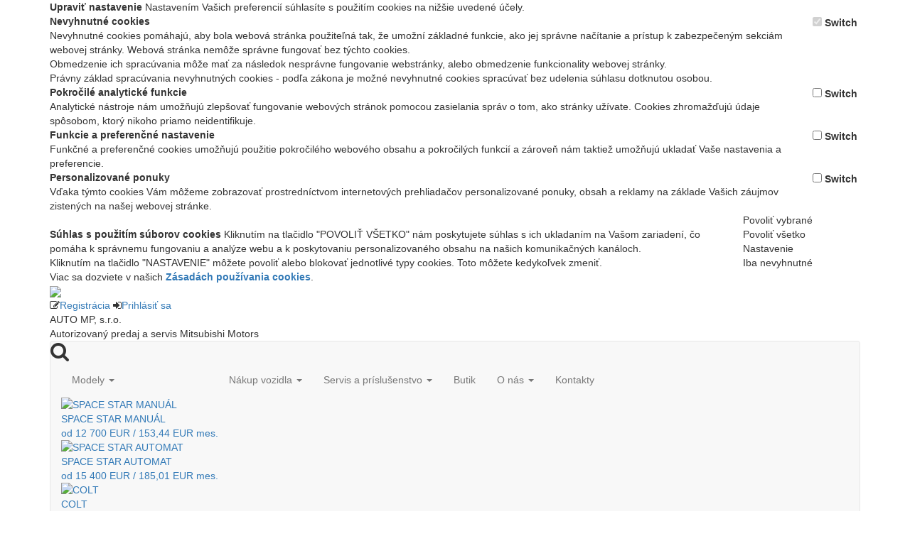

--- FILE ---
content_type: text/html; charset=UTF-8
request_url: https://automp.mitsubishi-motors.sk/modely/novy-eclipse-cross-phev/technologia/
body_size: 17779
content:
<!DOCTYPE html>
<html lang="cs">
  <head>
    <meta charset="utf-8">
    <meta http-equiv="X-UA-Compatible" content="IE=edge">
    <meta name="viewport" content="width=device-width, initial-scale=1">
    <meta http-equiv="Content-Type" content="text/html; charset=utf-8" />
    <meta name="description" content="Mitsubishi Eclipse Cross PHEV je športové SUV s unikátnou technológiou plug-in hybrid! Unikátna kombinácia 2 elektromotorov. Dojazd čisto na elektrinu v mestskom cykle až 55 km. Ako jediný ponúka technológiu náhradného zdroja elektriny V2X." />
    <meta name="keywords" content="mitsubishi, eclipse cross phev, eclipse cross plug-in hybrid" />
    <meta name="robots" content="index, follow" />
    <meta name="author" content="Picabo.cz, a.s. (www.picabo.cz)" />    
    <meta name="og:title" content="Plug-In hybrid Mitsubishi Eclipse Cross PHEV 4x4 - Technológia" />    
            
    <meta name="og:type" content="article" />
    <meta name="og:url" content="https://automp.mitsubishi-motors.sk/modely/novy-eclipse-cross-phev/technologia/" />

    <link rel="apple-touch-icon" sizes="180x180" href="https://img1.mitsubishi-motors.sk/images/favicon/apple-touch-icon.png?v2">
    <link rel="icon" type="image/png" sizes="32x32" href="https://img1.mitsubishi-motors.sk/images/favicon/favicon-32x32.png?v2">
    <link rel="icon" type="image/png" sizes="16x16" href="https://img1.mitsubishi-motors.sk/images/favicon/favicon-16x16.png?v2">
    <link rel="manifest" href="https://img1.mitsubishi-motors.sk/images/favicon/manifest.json">
    <link rel="mask-icon" href="https://img1.mitsubishi-motors.sk/images/favicon/safari-pinned-tab.svg" color="#5bbad5">
    <link rel="shortcut icon" href="https://img1.mitsubishi-motors.sk/images/favicon/favicon.ico?v2">
    <meta name="msapplication-config" content="https://img1.mitsubishi-motors.sk/images/favicon/browserconfig.xml">
    <meta name="theme-color" content="#ffffff">
  
    <link rel="stylesheet" href="https://maxcdn.bootstrapcdn.com/bootstrap/3.3.6/css/bootstrap.min.css" integrity="sha384-1q8mTJOASx8j1Au+a5WDVnPi2lkFfwwEAa8hDDdjZlpLegxhjVME1fgjWPGmkzs7" crossorigin="anonymous">
    <link rel="stylesheet" href="https://static.mitsubishi-motors.sk/css/main-mitsubishi-all.min.css?2025-11-10">
    
    <script src="https://cdn.jsdelivr.net/npm/js-cookie@3.0.1/dist/js.cookie.min.js"></script>
    <script src="https://use.fontawesome.com/239a1ca515.js"></script>
    <link rel="stylesheet" href="/css/brands.min.css" about="v5">
    <link rel="stylesheet" href="/css/fontawesome.min.css" about="v5">

    <script src="https://static.mitsubishi-motors.sk/js/main.header.js"></script> 
    
    <!-- Custom Google Font 'Open Sans' -->
    <link href="https://fonts.googleapis.com/css?family=Open+Sans:400&subset=latin,latin-ext" rel="stylesheet">
    
    <link rel="canonical" href="https://automp.mitsubishi-motors.sk/modely/novy-eclipse-cross-phev/technologia/">
    <!--[if lt IE 9]>
      <script src="https://oss.maxcdn.com/html5shiv/3.7.2/html5shiv.min.js" type="text/javascript"></script>
      <script src="https://oss.maxcdn.com/respond/1.4.2/respond.min.js" type="text/javascript"></script>
    <![endif]-->
    
    <script src="https://code.jquery.com/jquery-1.12.0.min.js" type="text/javascript"></script>   
    
          <script src="https://static.mitsubishi-motors.sk/js/dealer-locator.min.js?2018-05-28" type="text/javascript"></script>
        
    <title>Plug-In hybrid Mitsubishi Eclipse Cross PHEV 4x4 - Technológia - AUTO MP, s.r.o.</title>
    <script type="text/javascript">
    	const mmRawCookie = Cookies.get('MitsubishiCookieConsent');
    	let mmCookieConsent = {
    			'analytical': 0,
    			'marketing': 0,
    			'preferencial': 0
    		};
    	if (typeof mmRawCookie !== "undefined") {
    		mmCookieConsent = JSON.parse((Cookies.get('MitsubishiCookieConsent')));
    	}
    </script>
    <script>
 window.dataLayer = window.dataLayer || [];
 function gtag() { dataLayer.push(arguments); };
 gtag('consent', 'default', {'analytics_storage': 'granted'});
 if (mmCookieConsent.analytical === 0) {gtag('consent', 'default', {'analytics_storage': 'denied'});};
 if (mmCookieConsent.marketing === 1) {gtag('consent', 'default', {'ad_storage': 'granted'});} else {gtag('consent', 'default', {'ad_storage': 'denied'});};
 if (mmCookieConsent.marketing === 1) {gtag('consent', 'default', {'ad_user_data': 'granted'});} else {gtag('consent', 'default', {'ad_user_data': 'denied'});};
 if (mmCookieConsent.marketing === 1) {gtag('consent', 'default', {'ad_personalization': 'granted'});} else {gtag('consent', 'default', {'ad_personalization': 'denied'});};
 if (mmCookieConsent.preferencial === 1) {gtag('consent', 'default', {'personalization_storage': 'granted'});} else {gtag('consent', 'default', {'personalization_storage': 'denied'});};
 gtag('consent', 'default', {'functionality_storage': 'granted'});
 gtag('consent', 'default', {'security_storage': 'granted'});
</script>

<!-- Google Tag Manager Dealerské weby -->
<script>
(function(w,d,s,l,i){w[l]=w[l]||[];w[l].push({'gtm.start':
new Date().getTime(),event:'gtm.js'});var f=d.getElementsByTagName(s)[0],
j=d.createElement(s),dl=l!='dataLayer'?'&l='+l:'';j.async=true;j.src=
'https://www.googletagmanager.com/gtm.js?id='+i+dl;f.parentNode.insertBefore(j,f);
})(window,document,'script','dataLayer','GTM-P68PN3G');
</script>
<!-- End Google Tag Manager -->

<!-- Google Tag Manager AUTO MP -->
<script>
(function(w,d,s,l,i){w[l]=w[l]||[];w[l].push({'gtm.start':
new Date().getTime(),event:'gtm.js'});var f=d.getElementsByTagName(s)[0],
j=d.createElement(s),dl=l!='dataLayer'?'&l='+l:'';j.async=true;j.src=
'https://www.googletagmanager.com/gtm.js?id='+i+dl;f.parentNode.insertBefore(j,f);
})(window,document,'script','dataLayer','GTM-5PFRGP2');
</script>
<!-- End Google Tag Manager -->

<script>
  window.dataLayer = window.dataLayer || [];
  function gtag(){dataLayer.push(arguments);}
</script>
    
  </head>
  <body> 
  <!-- Google Tag Manager (noscript) Dealerské weby -->
<noscript><iframe src="https://www.googletagmanager.com/ns.html?id=GTM-P68PN3G"
height="0" width="0" style="display:none;visibility:hidden"></iframe></noscript>
<!-- End Google Tag Manager (noscript) -->

<!-- Google Tag Manager (noscript) AUTO MP -->
<noscript><iframe src="https://www.googletagmanager.com/ns.html?id=GTM-5PFRGP2"
height="0" width="0" style="display:none;visibility:hidden"></iframe></noscript>
<!-- End Google Tag Manager (noscript) -->

  

<div id="cookie-ram" class="">
	<div class="container">
	  <div class="row">
	  	<div id="cookie-more-options" class="col-xs-12 d-none">
	  		<div class="row mb-3">
					<div class="col-xs-12">
						<strong class="cookies-title">Upraviť nastavenie</strong>
						<span>Nastavením Vašich preferencií súhlasíte s použitím cookies na nižšie uvedené účely.</span>
					</div>
				</div>
				<div class="row mb-3">
	  			<div class="col-xs-10 col-md-11">
	  				<strong>Nevyhnutné cookies</strong><br>
						<span>Nevyhnutné cookies pomáhajú, aby bola webová stránka použiteľná tak, že umožní základné funkcie, ako jej správne načítanie a prístup k zabezpečeným sekciám webovej stránky. Webová stránka nemôže správne fungovať bez týchto cookies.<br>Obmedzenie ich spracúvania môže mať za následok nesprávne fungovanie webstránky, alebo obmedzenie funkcionality webovej stránky.<br>Právny základ spracúvania nevyhnutných cookies - podľa zákona je možné nevyhnutné cookies spracúvať bez udelenia súhlasu dotknutou osobou.</span>
	  			</div>
	  			<div class="col-xs-2 col-md-1">
	  				<div class="switch">
					    <input id="switch-essential" type="checkbox" class="switch-input" checked="checked" disabled="disabled" />
					    <label for="switch-essential" class="switch-label disabled">Switch</label>
					  </div>
	  			</div>
	  		</div>
	  		<div class="row mb-3">
	  			<div class="col-xs-10 col-md-11">
	  				<strong>Pokročilé analytické funkcie</strong><br>
						<span>Analytické nástroje nám umožňujú zlepšovať fungovanie webových stránok pomocou zasielania správ o tom, ako stránky užívate. Cookies zhromažďujú údaje spôsobom, ktorý nikoho priamo neidentifikuje.</span>
	  			</div>
	  			<div class="col-xs-2 col-md-1">
	  				<div class="switch">
					    <input id="switch-analytical" type="checkbox" class="switch-input"  />
					    <label for="switch-analytical" class="switch-label">Switch</label>
					  </div>
	  			</div>
	  		</div>
	  		<div class="row mb-3">
	  			<div class="col-xs-10 col-md-11">
	  				<strong>Funkcie a preferenčné nastavenie</strong><br>
						<span>Funkčné a preferenčné cookies umožňujú použitie pokročilého webového obsahu a pokročilých funkcií a zároveň nám taktiež umožňujú ukladať Vaše nastavenia a preferencie.</span>
	  			</div>
	  			<div class="col-xs-2 col-md-1">
	  				<div class="switch">
					    <input id="switch-preferencial" type="checkbox" class="switch-input"  />
					    <label for="switch-preferencial" class="switch-label">Switch</label>
					  </div>
	  			</div>
	  		</div>
	  		<div class="row mb-5">
	  			<div class="col-xs-10 col-md-11">
	  				<strong>Personalizované ponuky</strong><br>
						<span>Vďaka týmto cookies Vám môžeme zobrazovať prostredníctvom internetových prehliadačov personalizované ponuky, obsah a reklamy na základe Vašich záujmov zistených na našej webovej stránke.</span>
	  			</div>
	  			<div class="col-xs-2 col-md-1">
	  				<div class="switch">
					    <input id="switch-marketing" type="checkbox" class="switch-input"  />
					    <label for="switch-marketing" class="switch-label">Switch</label>
					  </div>
	  			</div>
	  		</div>
	  		<div class="row">
	  			<div class="col-xs-12 col-sm-9 col-lg-10 mb-3"></div>
		    	<div class="col-xs-12 col-sm-3 col-lg-2">
	  				<div class="selected cookie-button"><span class="cookie-settings">Povoliť vybrané</span></div>
	  			</div>
	  		</div>
			</div>
	    <div class="col-xs-12 col-sm-9 col-lg-10 mb-3">
    		<span><strong class="cookies-title">Súhlas s použitím súborov cookies</strong>
	Kliknutím na tlačidlo "POVOLIŤ VŠETKO" nám poskytujete súhlas s ich ukladaním na Vašom zariadení, čo pomáha k správnemu fungovaniu a analýze webu a k poskytovaniu personalizovaného obsahu na našich komunikačných kanáloch.<br>
Kliknutím na tlačidlo "NASTAVENIE" môžete povoliť alebo blokovať jednotlivé typy cookies. Toto môžete kedykoľvek zmeniť.<br>
Viac sa dozviete v našich <a href="/pouzivanie-cookies/"><strong>Zásadách používania cookies</strong></a>.</span>
    	</div>
    	<div class="col-xs-12 col-sm-3 col-lg-2">
    		<div class="accept cookie-button"><span>Povoliť všetko</span></div>
    		<div class="change cookie-button"><span>Nastavenie</span></div>
    		<div class="reject cookie-button"><span>Iba nevyhnutné</span></div>
    	</div>
		</div>
	</div>
	<!-- <a href="#" class="cookie-close cookie-settings"></a> -->
</div>
          



  <script type="text/javascript">
		$(document).ready(function () {
		  var maxHeight = window.innerHeight * 9 / 10;
		  $('#cookie-ram').css('max-height', maxHeight + "px");
		  $(".accept").on('click', function () {
		    $('.filter-1').removeClass('filter-active');
		    setCookiesConsent('accept');
		    $("#switch-analytical, #switch-preferencial, #switch-marketing").prop("checked", true);
		    $("#cookie-ram").toggleClass('d-none');
		  });
		  $(".reject").on('click', function () {
		    $('.filter-1').removeClass('filter-active');
		    setCookiesConsent('reject');
		    deleteCookies(1, 1, 1);
		    $("#switch-analytical, #switch-preferencial, #switch-marketing").prop("checked", false);
		    $("#cookie-ram").toggleClass('d-none');
		  });
		  $("#switch-analytical").on('change', function () {
		    if (this.checked) {
		      setCookiesConsent('analytical');
		    } else {
		      setCookiesConsent('reject-analytical');
		      deleteCookies(1, 0, 0);
		    }
		  });
		  $("#switch-preferencial").on('change', function () {
		    if (this.checked) {
		      setCookiesConsent('preferencial');
		    } else {
		      setCookiesConsent('reject-preferencial');
		      deleteCookies(0, 1, 0);
		    }
		  });
		  $("#switch-marketing").on('change', function () {
		    if (this.checked) {
		      setCookiesConsent('marketing');
		    } else {
		      setCookiesConsent('reject-marketing');
		      deleteCookies(0, 0, 1);
		    }
		  });
		  $(".change").on('click', function () {
		    $('#cookie-more-options').toggleClass('d-none');
		  });
		  $(".cookie-settings").on('click', function () {
		    $('#cookie-ram').toggleClass('d-none');
		    $('.change').trigger('click');
		  });

		  function setCookiesConsent(consentValue) {
		    $.ajax({
		      type: "POST",
		      dataType: "json",
		      url: '/ajax2.php',
		      data: {
		        script: "/Mod/Cookie/frontend_ajax.php",
		        cl: "CookieAjax",
		        meth: "setCookieConsent",
		        construct_params: {},
		        method_params: {
		          param: consentValue
		        }
		      }
		    });
		  }

		  if (!Object.entries) {
			  Object.entries = function( obj ){
			    var ownProps = Object.keys( obj ),
			        i = ownProps.length,
			        resArray = new Array(i); // preallocate the Array
			    while (i--)
			      resArray[i] = [ownProps[i], obj[ownProps[i]]];

			    return resArray;
			  };
			}

		  function deleteCookies(analytical, preferencial, marketing) {
		    var allCookies = Cookies.get();
		    var cstr = '';

		    for (var _i = 0, _Object$entries = Object.entries(allCookies); _i < _Object$entries.length; _i++) {
		      var cookie = _Object$entries[_i];
		      cstr = cookie[0];

		      if (analytical) {
		        console.log({
		          "cstr": cstr
		        });

		        if (cstr.match(/^_ga*/g) || cstr.match(/^_gcl*/g) || cstr.match(/^_gid*/g) || cstr.match(/^_pk*/g)) {
		          Cookies.remove(cstr, {
		            path: '/',
		            domain: '.mitsubishi-motors.cz'
		          });
		          Cookies.remove(cstr, {
		            path: '/',
		            domain: 'www.mitsubishi-motors.cz'
		          });
		          Cookies.remove(cstr, {
		            path: '/',
		            domain: '.mitsubishi-motors.sk'
		          });
		          Cookies.remove(cstr, {
		            path: '/',
		            domain: 'www.mitsubishi-motors.sk'
		          });
		        }

		        if (cstr.match(/^sid*/g)) {
		          Cookies.remove(cstr, {
		            path: '/',
		            domain: '.seznam.cz'
		          });
		        }

		        if (cstr.match(/^__tawk*/g)) {
		          Cookies.remove(cstr, {
		            path: '/',
		            domain: '.autopalace.mitsubishi-motors.sk'
		          });
		        }
		      }

		      if (preferencial) {
		        if (cstr === "TawkConnectionTime") {
		          Cookies.remove(cstr, {
		            path: '/',
		            domain: 'autopalace.mitsubishi-motors.sk'
		          });
		        }
		      }

		      if (marketing) {
		        if (cstr.match(/^_fb*/g)) {
		          Cookies.remove(cstr, {
		            path: '/',
		            domain: '.mitsubishi-motors.cz'
		          });
		          Cookies.remove(cstr, {
		            path: '/',
		            domain: 'www.mitsubishi-motors.cz'
		          });
		          Cookies.remove(cstr, {
		            path: '/',
		            domain: '.mitsubishi-motors.sk'
		          });
		          Cookies.remove(cstr, {
		            path: '/',
		            domain: 'www.mitsubishi-motors.sk'
		          });
		        }
		      }
		    }
		  }
		});
  </script>            





<header>

	<div class="top-menu-background dealer-top">
		<div class="container">
			<div class="row">
				<div class="col-xs-12 title">
                    						<div class="dealer-name">
                            <div class="moje-mitsubishi">
	<a href="/servis-a-prislusenstvo/sekcia-pre-majitelov/">
		<img src="/images/logo-moje-mitsubishi.png?v2" class="moje-mitsubishi-logo hidden-xs">
		<img src="/images/logo-moje-mitsubishi-small.png?v2" class="moje-mitsubishi-logo visible-xs-inline-block">
	</a>
	<div class="clearfix hidden-xs"></div>

    		<span class="sign-link"><i class="fa fa-pencil-square-o" aria-hidden="true"></i><a href="/registracia/">Registrácia</a></span>
		<span class="sign-link"><i class="fa fa-sign-in" aria-hidden="true"></i><a href="/servis-a-prislusenstvo/sekcia-pre-majitelov/">Prihlásiť sa</a></span>
    </div>
                            
                            <div class="clearfix"></div>
							AUTO MP, s.r.o.
<br />
<span class="dealer-note">Autorizovaný predaj a servis Mitsubishi Motors</span>  
						</div>
                    				</div>
			</div>
		</div>
	</div>

	<div class="main-menu-background">
		<div class="container">
			<div class="row">
				<div class="col-xs-12">
					<span class="menu-title"><a href="/"><img class="img-responsive" src="/images/logo.svg" alt=""/></a></span>
					<div class="main-menu">
  <nav class="navbar navbar-default">
    
    <div class="navbar-inner">
     <div class="search-link"><i class="fa fa-search fa-2x" aria-hidden="true"></i></div>
     
     
      <div class="navbar-header">
        
        <button type="button" class="navbar-toggle collapsed" data-toggle="collapse" data-target="#bs-example-navbar-collapse-1">
          <span class="sr-only">&nbsp;</span>
          <span class="icon-bar"></span>
          <span class="icon-bar"></span>
          <span class="icon-bar"></span>
        </button>
        
      </div>
      
  <div class="collapse navbar-collapse" id="bs-example-navbar-collapse-1">
    <ul class="nav navbar-nav">
                                            <li role="presentation" id="menu_1_48_main-menu" class="dropdown dropsubmenu active2  first"  >
              <a class="dropdown-toggle" data-toggle="dropdown" role="button" aria-expanded="false" href="https://automp.mitsubishi-motors.sk/modely/" >
                                Modely                <span class="caret"></span>
              </a>
                             <div class="c-menu-position"><div class="c-menu hidden-xs" id="c-1_48_main-menu">  <div class="submenu-model-container">           
        	      <div id="model-32" class="submenu-model">
        <a href="/modely/novy-space-star/" style="position: relative;">
          <img src="https://img2.mitsubishi-motors.sk/images/mod_models/32_31_SS_MY20_INTENSE_Y35_3 (1).jpg" alt="SPACE STAR MANUÁL" class="img-responsive" />
                    <div class="clearfix"></div>
          <span class="submenu-model-name">SPACE STAR MANUÁL </span>
          <div class="clearfix"></div>
          <span class="submenu-model-price">od 12 700 EUR / 153,44 EUR mes.</span>        </a>                
      </div>
              	      <div id="model-37" class="submenu-model">
        <a href="/modely/novy-space-star/" style="position: relative;">
          <img src="https://img2.mitsubishi-motors.sk/images/mod_models/37_23MY_MR_EU-LHD_H-CVT-1_front-right_T69.jpg" alt="SPACE STAR AUTOMAT" class="img-responsive" />
                    <div class="clearfix"></div>
          <span class="submenu-model-name">SPACE STAR AUTOMAT </span>
          <div class="clearfix"></div>
          <span class="submenu-model-price">od 15 400 EUR / 185,01 EUR mes.</span>        </a>                
      </div>
              	      <div id="model-43" class="submenu-model">
        <a href="/modely/novy-colt/" style="position: relative;">
          <img src="https://img2.mitsubishi-motors.sk/images/mod_models/43_42_colt_cervena_360x220.jpg" alt="COLT" class="img-responsive" />
                    <div class="clearfix"></div>
          <span class="submenu-model-name">COLT </span>
          <div class="clearfix"></div>
          <span class="submenu-model-price">od 16 400 EUR / 195,18 EUR mes.</span>        </a>                
      </div>
              	      <div id="model-47" class="submenu-model">
        <a href="/modely/nove-asx/" style="position: relative;">
          <img src="https://img2.mitsubishi-motors.sk/images/mod_models/47_asx_my26_red_f34_360x220.png" alt="ASX" class="img-responsive" />
                    <div class="clearfix"></div>
          <span class="submenu-model-name">ASX </span>
          <div class="clearfix"></div>
          <span class="submenu-model-price">Od 20 900 EUR</span>        </a>                
      </div>
              	      <div id="model-34" class="submenu-model">
        <a href="/modely/novy-eclipse-cross-phev/" style="position: relative;">
          <img src="https://img2.mitsubishi-motors.sk/images/mod_models/34_01122-obrazek-EC-PHEV-modely_3.jpg" alt="ECLIPSE CROSS PHEV 4x4" class="img-responsive" />
                    <div class="clearfix"></div>
          <span class="submenu-model-name">ECLIPSE CROSS PHEV 4x4 </span>
          <div class="clearfix"></div>
          <span class="submenu-model-price">od 41 100 EUR / 477,60 EUR mes.</span>        </a>                
      </div>
              	      <div id="model-49" class="submenu-model">
        <a href="/modely/novy-outlander/" style="position: relative;">
          <img src="https://img2.mitsubishi-motors.sk/images/mod_models/49_outlander_grey_f34_urok_360x220_sk.png" alt="OUTLANDER PHEV 4x4" class="img-responsive" />
                    <div class="clearfix"></div>
          <span class="submenu-model-name">OUTLANDER PHEV 4x4 </span>
          <div class="clearfix"></div>
          <span class="submenu-model-price">od 51 900 EUR / úrok od 0%</span>        </a>                
      </div>
              	      <div id="model-50" class="submenu-model">
        <a href="/modely/grandis/" style="position: relative;">
          <img src="https://img2.mitsubishi-motors.sk/images/mod_models/50_grandis_ikona_f34_novinka_360x220.jpg" alt="NOVÝ GRANDIS" class="img-responsive" />
                    <div class="clearfix"></div>
          <span class="submenu-model-name">NOVÝ GRANDIS </span>
          <div class="clearfix"></div>
          <span class="submenu-model-price">UŽ ČOSKORO</span>        </a>                
      </div>
              	      <div id="model-53" class="submenu-model">
        <a href="/modely/eclipse-cross/" style="position: relative;">
          <img src="https://img2.mitsubishi-motors.sk/images/mod_models/53_eclipse_cross_ikona_f34_novinka_360x220.png" alt="NOVÝ ECLIPSE CROSS" class="img-responsive" />
                    <div class="clearfix"></div>
          <span class="submenu-model-name">NOVÝ ECLIPSE CROSS </span>
          <div class="clearfix"></div>
          <span class="submenu-model-price">UŽ ČOSKORO</span>        </a>                
      </div>
                
  
  </div>
</div></div>
                            <ul class="dropdown-menu hidden-sm hidden-md hidden-lg" role="menu" id="sub1_48_main-menu" >                                      <li id="menu_1_951_main-menu" class=" first">
              <a href="https://automp.mitsubishi-motors.sk/modely/novy-space-star/" >
                Mitsubishi Space Star
              </a>
            </li>
                                                            <li id="menu_1_1061_main-menu">
              <a href="https://automp.mitsubishi-motors.sk/modely/novy-colt/" >
                Mitsubishi Colt
              </a>
            </li>
                                                            <li id="menu_1_1091_main-menu">
              <a href="https://automp.mitsubishi-motors.sk/modely/nove-asx/" >
                Mitsubishi ASX
              </a>
            </li>
                                                            <li id="menu_1_1005_main-menu" class="active">
              <a href="https://automp.mitsubishi-motors.sk/modely/novy-eclipse-cross-phev/" >
                Mitsubishi Eclipse Cross PHEV 4x4
              </a>
            </li>
                                                            <li id="menu_1_1101_main-menu">
              <a href="https://automp.mitsubishi-motors.sk/modely/novy-outlander/" >
                Mitsubishi Outlander PHEV
              </a>
            </li>
                                                            <li id="menu_1_1112_main-menu">
              <a href="https://automp.mitsubishi-motors.sk/modely/grandis/" >
                Mitsubishi Grandis
              </a>
            </li>
                                                            <li id="menu_1_1119_main-menu" class=" last">
              <a href="https://automp.mitsubishi-motors.sk/modely/eclipse-cross/" >
                Mitsubishi Eclipse Cross
              </a>
            </li>
                                                        </ul>
                                                                          <li role="presentation" id="menu_1_3_main-menu" class="dropdown"   style="position: relative;">
              <a class="dropdown-toggle" data-toggle="dropdown" role="button" aria-expanded="false" href="https://automp.mitsubishi-motors.sk/nakup-vozidla/" >
                                Nákup vozidla                <span class="caret"></span>
              </a>
                            <ul class="dropdown-menu" role="menu" id="sub1_3_main-menu" >                                      <li id="menu_1_137_main-menu" class=" first">
              <a href="https://automp.mitsubishi-motors.sk/nakup-vozidla/skladove-vozidla/" >
                Skladové vozidlá
              </a>
            </li>
                                                            <li id="menu_1_244_main-menu">
              <a href="https://automp.mitsubishi-motors.sk/nakup-vozidla/predvadzacie-auta/" >
                Predvádzacie autá
              </a>
            </li>
                                                            <li id="menu_1_21_main-menu">
              <a href="https://automp.mitsubishi-motors.sk/nakup-vozidla/autobazar/" >
                Jazdené vozidlá
              </a>
            </li>
                                                            <li id="menu_1_646_main-menu">
              <a href="https://automp.mitsubishi-motors.sk/akciova-ponuka/" >
                Akciová ponuka
              </a>
            </li>
                                                            <li id="menu_1_245_main-menu">
              <a href="https://automp.mitsubishi-motors.sk/nakup-vozidla/prehlad-modelov/" >
                Prehľad modelov
              </a>
            </li>
                                                            <li id="menu_1_189_main-menu">
              <a href="https://automp.mitsubishi-motors.sk/nakup-vozidla/cenniky-a-katalogy/" >
                Cenníky a katalógy na stiahnutie
              </a>
            </li>
                                                            <li id="menu_1_659_main-menu">
              <a href="https://automp.mitsubishi-motors.sk/nakup-vozidla/testovacia-jazda/" >
                Testovacia jazda
              </a>
            </li>
                                                            <li id="menu_1_660_main-menu">
              <a href="https://automp.mitsubishi-motors.sk/nakup-vozidla/chcem-ponuku/" >
                Chcem ponuku
              </a>
            </li>
                                                            <li id="menu_1_932_main-menu" class=" last">
              <a href="https://automp.mitsubishi-motors.sk/nakup-vozidla/zaruka-kvality/" >
                Záruka kvality
              </a>
            </li>
                                                        </ul>
                                                                          <li role="presentation" id="menu_1_4_main-menu" class="dropdown"   style="position: relative;">
              <a class="dropdown-toggle" data-toggle="dropdown" role="button" aria-expanded="false" href="https://automp.mitsubishi-motors.sk/servis-a-prislusenstvo/" >
                                Servis a príslušenstvo                <span class="caret"></span>
              </a>
                            <ul class="dropdown-menu" role="menu" id="sub1_4_main-menu" >                                      <li id="menu_1_701_main-menu" class=" first">
              <a href="https://automp.mitsubishi-motors.sk/servis-a-prislusenstvo/servis-mitsubishi/" >
                Servis Mitsubishi
              </a>
            </li>
                                                            <li id="menu_1_840_main-menu">
              <a href="https://automp.mitsubishi-motors.sk/servis-a-prislusenstvo/zimne-kolesa/" >
                Akciová ponuka zimných kolies
              </a>
            </li>
                                                            <li id="menu_1_247_main-menu">
              <a href="https://automp.mitsubishi-motors.sk/servis-a-prislusenstvo/zarucne-podmienky/" >
                Záručné podmienky
              </a>
            </li>
                                                            <li id="menu_1_77_main-menu">
              <a href="https://automp.mitsubishi-motors.sk/servis-a-prislusenstvo/asistencna-sluzba-map/" >
                Asistenčná služba MAP
              </a>
            </li>
                                                            <li id="menu_1_260_main-menu">
              <a href="https://automp.mitsubishi-motors.sk/servis-a-prislusenstvo/vernostny-program-pre-majitelov-starsich-vozidiel/" >
                Vernostný program pre majiteľov starších vozidiel
              </a>
            </li>
                                                            <li id="menu_1_1028_main-menu">
              <a href="https://automp.mitsubishi-motors.sk/servis-a-prislusenstvo/aktualizacia-navigacii/" >
                Aktualizácia navigácií
              </a>
            </li>
                                                            <li id="menu_1_249_main-menu">
              <a href="https://automp.mitsubishi-motors.sk/servis-a-prislusenstvo/ponuka-detskych-sedaciek/" >
                Ponuka detských sedačiek
              </a>
            </li>
                                                            <li id="menu_1_658_main-menu">
              <a href="https://automp.mitsubishi-motors.sk/servis-a-prislusenstvo/online-objednavka-do-servisu/" >
                Online objednávka do servisu
              </a>
            </li>
                                                            <li id="menu_1_257_main-menu">
              <a href="https://automp.mitsubishi-motors.sk/servis-a-prislusenstvo/kompatibilita-mobilnych-telefonov/" >
                Kompatibilita mobilných telefónov
              </a>
            </li>
                                                            <li id="menu_1_76_main-menu">
              <a href="https://automp.mitsubishi-motors.sk/servis-a-prislusenstvo/katalogy-doplnkov-a-prislusenstva/" >
                Katalógy doplnkov a príslušenstva
              </a>
            </li>
                                                            <li id="menu_1_875_main-menu">
              <a href="https://automp.mitsubishi-motors.sk/zmena-majitela/" >
                Nahlásenie zmeny majiteľa
              </a>
            </li>
                                                            <li id="menu_1_936_main-menu">
              <a href="https://automp.mitsubishi-motors.sk/zvolavacie-akcie-dw" >
                Zvolávacie akcie
              </a>
            </li>
                                                            <li id="menu_1_968_main-menu" class=" last">
              <a href="https://automp.mitsubishi-motors.sk/servis-a-prislusenstvo/sekcia-pre-majitelov/" >
                Sekcia pre majiteľov
              </a>
            </li>
                                                        </ul>
                                                                          <li id="menu_1_961_main-menu" class=" last" onclick="gtag('event', 'Butik', {'event_category' : 'Top menu click',  'event_label' : 'SK'});">
              <a href="https://butik.mitsubishi-motors.sk"  target="_blank">
                Butik
              </a>
            </li>
                                                            <li role="presentation" id="menu_1_789_main-menu" class="dropdown  first"  style="position: relative;">
              <a class="dropdown-toggle" data-toggle="dropdown" role="button" aria-expanded="false" href="https://automp.mitsubishi-motors.sk/o-nas/" >
                                O nás                <span class="caret"></span>
              </a>
                            <ul class="dropdown-menu" role="menu" id="sub1_789_main-menu" >                                      <li id="menu_1_948_main-menu" class=" first">
              <a href="https://automp.mitsubishi-motors.sk/o-nas/nasa+firma/" >
                Naša firma
              </a>
            </li>
                                                            <li id="menu_1_797_main-menu">
              <a href="https://automp.mitsubishi-motors.sk/o-nas/" >
                Cenník servisných prác
              </a>
            </li>
                                                            <li id="menu_1_792_main-menu">
              <a href="https://automp.mitsubishi-motors.sk/o-nas/Certifikaty-a-ocenenia/" >
                Certifikáty a ocenenia
              </a>
            </li>
                                                            <li id="menu_1_798_main-menu">
              <a href="https://automp.mitsubishi-motors.sk/o-nas/zmluvne-poistenie/" >
                Zmluvné poistenie
              </a>
            </li>
                                                            <li id="menu_1_947_main-menu" class=" last">
              <a href="https://automp.mitsubishi-motors.sk/o-nas/rychloservis+mitsubishi/" >
                Rýchloservis Mitsubishi
              </a>
            </li>
                                                        </ul>
                                                                          <li id="menu_1_790_main-menu" class=" last">
              <a href="https://automp.mitsubishi-motors.sk/kontakty/" >
                Kontakty
              </a>
            </li>
                      
          </li>
        </ul>
      </div>
    </div>
   
  </nav>
  


</div>
				</div>
			</div>
		</div>
	</div>

	<div class="search-border">
  <div class="container">
    <div class="row">
      <div class="col-xs-12 text-center">
        <br />
        <form method="post" action="https://automp.mitsubishi-motors.sk/vyhladavanie/" class='search-form text-center'>
          <input type='text' value="" name="vyhledat1" class="input-search-text" placeholder="Hľadaný výraz" /><button name="vyhledat" class="input-search-submit"><i class="fa fa-search fa-2x" aria-hidden="true"></i></button>   
        </form>
        <div class="text-right button-close"><i class="fa fa-times fa-2x" aria-hidden="true"></i></div>
      </div>          
    </div>
    <div class="clearfix"></div>
    <br />
  </div>
</div>



  <script type="text/javascript">
    $( ".search-link, .button-close").click(function() {
      if ( $( ".search-border" ).is( ":hidden" ) ) {
        $( ".search-border" ).slideDown( "slow" );
      } else {
        $( ".search-border" ).slideUp( "slow" );
      }
    });  
  </script>


</header>


<div class="clearfix"></div>
<div class="banner-border">
    		<div class="banner-ram">
			<div class="banner carousel slide" id="carousel-banner809" data-ride="carousel">
				<div class="carousel-inner" role="listbox">
                        							<div class="item active" style="background-image: url(https://img2.mitsubishi-motors.sk/images/mod_InteractiveBanner/img/mobile_698_2_809.jpg?0);">
																							</div>
												          
				</div>
			</div>
		</div>
    
  
	<script>
		$(document).ready(function () {

			lastSize = 1;

			function changeImage() {

				var doc = $(window).width();
				if (doc < 768) {
					if (lastSize != 1) {
						$(".carousel-inner .item").each(function (index) {
							var bg = $(this).css('background-image');
							if ($(this).hasClass('item-video')) {
								$(this).css('background-image', 'url(' + $(this).attr('data-bg-image') + ')');
							} else {
								bg = bg.replace('/mod_InteractiveBanner/img/', '/mod_InteractiveBanner/img/mobile_');
								$(this).css('background-image', bg);
							}
						});
						lastSize = 1;
					}
				} else {
					if (lastSize != 2) {
						$(".carousel-inner .item").each(function (index) {
							if ($(this).hasClass('item-video')) {
								$(this).css('background-image', 'none');
							} else {
								var bg = $(this).css('background-image');
								bg = bg.replace('/mod_InteractiveBanner/img/mobile_', '/mod_InteractiveBanner/img/');
								$(this).css('background-image', bg);
							}
						});
						lastSize = 2;
					}
				}
				if (!$(".banner-border").hasClass("fadeIn")) {
					$('.banner-border').addClass('fadeIn');
				}
			}

			$(window).resize(function () {
				changeImage();
			});
			changeImage();

			var t;
			var carouselActiveItem = $('.carousel').find('.active');
			var start = carouselActiveItem.attr('data-interval');

			if ($(window).width() < 768 && carouselActiveItem.hasClass('item-video')) {
				start = 5000;
			}

			t = setTimeout(function () {
				$('.carousel').carousel('next')
			}, start);

			$('.carousel').on('slid.bs.carousel', function () {
				clearTimeout(t);

				var activeItem = $(this).find('.active');
				var duration = activeItem.attr('data-interval');
				if ($(window).width() < 768 && activeItem.hasClass('item-video')) {
					duration = 5000;
				}
				t = setTimeout("$('.carousel').carousel('next');", duration);
			});

			$('.carousel-control.right').on('click', function(){
				clearTimeout(t);
			});

			$('.carousel-control.left').on('click', function(){
				clearTimeout(t);
			});


			$('.carousel').on('slide.bs.carousel', function (e) {

				$('.carousel .item video').each(function(index) {
					this.pause();
					this.currentTime = 0;
				});

				var slide = $('#' + e.relatedTarget.id);
				if (slide.hasClass('item-video')) {
					var video = $('#' + e.relatedTarget.id + ' video');
					video.get(0).play();
				}
			});
		});
	</script>

</div>
<div class="max-width">
	
      <div id="submenu-position"></div>
    <div class="submenu-background">
    <div class="submenu">  
      <div class="container">
        <div class="row">
          <div class="col-xs-12">
            
            
            <div class="submenu-title">
            Mitsubishi Eclipse Cross PHEV 4x4
            </div>
            <div class="submenu-items">
            <div class="submenu-triangle"></div>
            <div class="submenu-items-block">
              <div class="submenu-items-block2">
              <a href="https://automp.mitsubishi-motors.sk/modely/novy-eclipse-cross-phev/">Predstavenie</a><a href="https://automp.mitsubishi-motors.sk/modely/novy-eclipse-cross-phev/dizajn/">Dizajn</a><a href="https://automp.mitsubishi-motors.sk/modely/novy-eclipse-cross-phev/technologia/" class="active">Technológia</a><a href="https://automp.mitsubishi-motors.sk/modely/novy-eclipse-cross-phev/parametre/">Parametre</a><a href="https://automp.mitsubishi-motors.sk/modely/novy-eclipse-cross-phev/na-stiahnutie/">Na stiahnutie</a>
              </div>
            </div>
            </div>
          </div>
        </div>
      </div>
    </div>
    </div>
    
    
      <script type="text/javascript">
        $(document).ready(function () {
          divanchor = $('#submenu-position');
          init = divanchor.offset().top;
          
          $(document).on("scroll", onScrollMenu);
          
          $( window ).resize(function() {
            divanchor = $('#submenu-position');
            init = divanchor.offset().top;
          });
        });
      </script>
    
    <div class="clearfix"></div> 
  




	<div class="clearfix"></div>

			<div id="frontend-761" class="static-content-2">
  
   
      


    
      <script type="text/javascript">
        itCounter = new Array();        
      </script>
    

<div class="st2-template3-block">
  <div class="st2-template3-block1">
    <div class="container">
      <div class="row">
           
        <div style="background: #ffffff;">
  <div class="paragraph13-block" id="part_2517" class="anch">
    <div class="paragraph13-text">
              <div class="title13-h2-content">
          <h1>MITSUBISHI ECLIPSE CROSS 4x4 - TECHNOLÓGIE</h1>
                  </div>
          </div>
  </div>
    <div class="cleaner"></div>
</div>
       
        <div class="paragraph140-block" id="part_2518">
  <div class="container">
    <div class="pt-left-photo">
      <img src="/images/mod_static_content2/2518/th_1_1_1621255566.png" class="pt-image" alt="" />
      <div class="pt-triangle-10 hidden-xs hidden-sm"></div>
    </div>
    <div class="pt-right-grey">
      <div class="pt-text-right">
        <h2 style="text-align: left; font-size: 42px; line-height: 48px; padding-top: 0px;"><strong>R</strong>ADOSŤ Z ELEKTRICKÉHO POHONU DOKÁŽE SPROSTREDKOVAŤ IBA PLUG-IN HYBRID</h2>
      </div>
    </div>
  </div>
  
  <div class="clearfix"></div>
  
  <div class="container">
    <div class="pt-right-photo">
      <img src="/images/mod_static_content2/2518/th_2_1_1621255955.jpg" class="pics-image-right" alt="" />
      <div class="triangle-left hidden-xs hidden-sm"></div>
    </div>
    
    <div class="pt-left">
      <div class="pt-text-left">
        <p style="padding-top: 20px;">Nový ECLIPSE CROSS prevzal z modelu OUTLANDER PHEV upravený systém pohonu 4WD PHEV s dvojicou elektromotorov. Použitá architektúra zahŕňa jeden predný a jeden zadný výkonný elektromotor, veľkokapacitnú batériu pohonu a spaľovací motor 2.4 MIVEC, čím zabezpečuje rýchle, tiché a zároveň dynamické zrýchľovanie, ktoré je pre elektromobily typické.</p>
<p>Batéria pohonu s kapacitou 13,8 kWh umožňuje čisto elektrický dojazd až 55 km (podľa WLTP), a tak by k väčšine jázd v rámci každodenného dochádzania mala postačovať elektrina.</p>
      </div>
    </div>
  </div>
  <div class="clearfix"></div>
  <br />
</div>

       
        <div style="background: 0;">
  <div class="paragraph3-block" id="part_2519">
    <div class="paragraph3-text" style="padding-top:5px;padding-bottom:5px;">
        

      <div class="container">        <div class="row">
          <div class="col-xs-12">
            <p><a name="elektro"></a></p>
<div class="row">
<div class="col-xs-12 col-sm-4">
<h2 style="font-size: 62px; line-height: 68px; padding-top: 20px; padding-bottom: 20px; text-align: left;"><strong>E</strong>NERGIA KTORÁ VÁM VYDRŽÍ</h2>
</div>
<div class="col-xs-12 col-sm-8" style="text-align: justify; font-size: 16px; line-height: 24px; color: #5f5f5f; padding-top: 40px; padding-bottom: 20px;">Vďaka architektúre na báze elektromobilu bez prevodovej skrine sa Eclipse Cross PHEV chváli úplne hladkým zrýchľovaním bez rázov pri radení. Tichší systém PHEV zaručí hladkú, pohodlnú a plne bez emisnú jazdu pre lepšiu budúcnosť.<br /><br />Originálna architektúra, ťažiaca z výhod prirodzenej jednoduchosti elektromobilov (absencia prevodovej skrine, čisto elektronické riadenie bez mechanickej väzby atď.) a podporovaná vysoko sofistikovaným operačným systémom PHEV z vlastného vývoja, prináša zjavné výhody v zmysle obostavania priestoru (minimum kompromisov oproti variantu so samotným spaľovacím motorom) či efektivity.</div>
</div>
<p><img class="img-responsive" src="/UserFiles/EC_PHEV/Hero_EL_SK.jpg" alt="" width="auto" height="auto" /></p>
<p>Systém pohonu PHEV na báze elektromobilu je plne automatický, vyznačuje sa hladkým chodom a nie je spojený so žiadnymi zásahmi zo strany užívateľa - a navyše je úplne spoľahlivý. Podobne ako v prípade Outlandera PHEV umožňuje architektúra vozidla zabudovať batériu pohonu do priestoru medzi nápravami, čo prináša zjavné výhody pre zákazníka.</p>
<ul style="padding-bottom: 20px;">
<li>Akumulátor nijako nezasahuje do priestoru pre cestujúcich / nezmenšuje batožinový priestor</li>
<li>Znižuje sa ťažisko vozidla</li>
<li>Sú lepšie vyvážené jazdné vlastnosti oproti vozidlám s akumulátorom umiestneným vzadu</li>
<li><a name="V2H"></a>Vynikajúca ochrana pred úrazom elektrickým prúdom v prípade nehody</li>
</ul>
<div class="row">
<div class="col-xs-12 col-sm-5" style="text-align: justify; font-size: 16px; line-height: 24px; color: #5f5f5f; padding-top: 20px; padding-bottom: 40px;">Vďaka špičkovej inovatívnej technológii V2H a palubnej zásuvke s výkonom až 1 500 W môžete z vozidla napájať elektrické zariadenia a spotrebiče pri pobyte vonku mimo dosahu elektrickej rozvodnej siete. Poslúži tiež ako spoľahlivý zdroj elektriny v núdzových situáciách. Vozidlo môže plniť úlohu akumulátora poháňajúceho aj celú domácnosť s pomocou uloženej elektriny. Keďže Eclipse Cross PHEV si dokáže vyrábať elektrinu sám z paliva, po úplnom nabití a natankovaní môže bežnej domácnosti zabezpečiť dosť energie s príkonom až 10 kWh.</div>
<div class="col-xs-12 col-sm-7" style="text-align: center; padding-top: 20px; padding-bottom: 40px;"><img class="img-responsive" style="margin-left: auto; margin-right: auto;" title="" src="/UserFiles/EC_PHEV/MIT_2021_0011_PHEV_AUTO_STANICE_BARAK_SK_D03.jpg" alt="" width="auto" height="auto" align="middle" /></div>
</div>
          </div>
        </div>
      </div>    </div>
  </div>
  <div class="cleaner"></div>
  
  
</div>

<div class="clearfix"></div>


       
        <div style="background: 0;">
  <div class="paragraph3-block" id="part_2536">
    <div class="paragraph3-text" style="padding-top:5px;padding-bottom:5px;">
        

      <div class="container">        <div class="row">
          <div class="col-xs-12">
            <div class="embed-responsive embed-responsive-16by9" style="margin-bottom: 50px;"><iframe src="https://www.youtube.com/embed/WGFDSXm6DKg?controls=1&amp;autoplay=1&amp;rel=0&amp;mute=1&amp;loop=1&amp;playlist=WGFDSXm6DKg" frameborder="0" title="YouTube video player" width="1140" height="450"></iframe></div>
          </div>
        </div>
      </div>    </div>
  </div>
  <div class="cleaner"></div>
  
  
</div>

<div class="clearfix"></div>


       
        
      <div class="col-xs-12 col-sm-6 col-md-4">
                  <div class="paragraph10-text-1">
                        <p><img class="img-responsive" src="/UserFiles/EC_PHEV/LP/21MY_EP_LHD_FT_Normal_Charging.jpg" alt="" width="683" height="402" /></p>
<p style="text-align: center;"><strong>Štandardné nabíjanie</strong></p>
          </div>
              </div>
      <div class="col-xs-12 col-sm-6 col-md-4">
                  <div class="paragraph10-text-2">
                        <p><img class="img-responsive" src="/UserFiles/EC_PHEV/LP/21MY_EP_LHD_FT_Quick-charging.jpg" alt="" width="683" height="402" /></p>
<p style="text-align: center;"><strong>Rýchlonabíjanie</strong></p>
          </div>
              </div>
      <div class="col-xs-12 col-sm-6 col-md-4">
                  <div class="paragraph10-text-2">
                        <p><img class="img-responsive" src="/UserFiles/EC_PHEV/EV.jpg" alt="" width="683" height="402" /></p>
<p style="text-align: center;"><strong>Tlačidlá SAVE/CHARGE a EV</strong></p>
          </div>
              </div>
  
  
<div class="clearfix hidden-xs hidden-sm"></div>     
       
        
      <div class="col-xs-12 col-sm-6 col-md-4">
                  <div class="paragraph10-text-1">
                        <p><img class="img-responsive" src="/UserFiles/EC_PHEV/Zasuvka.jpg" alt="" width="570" height="auto" /></p>
<p style="text-align: center;"><strong>Zásuvka 230V</strong></p>
          </div>
              </div>
      <div class="col-xs-12 col-sm-6 col-md-4">
                  <div class="paragraph10-text-2">
                        <p><img class="img-responsive" src="/UserFiles/EC_PHEV/Ovladani_zasuvka.jpg" alt="" width="570" height="auto" /></p>
<p style="text-align: center;"><strong>Vypínač zásuvky 230V</strong></p>
          </div>
              </div>
      <div class="col-xs-12 col-sm-6 col-md-4">
                  <div class="paragraph10-text-2">
                        <p><img class="img-responsive" src="/UserFiles/EC_PHEV/Ukazatele.jpg" alt="" width="570" height="auto" /></p>
<p style="text-align: center;"><strong>Združené ukazovatele</strong></p>
          </div>
              </div>
  
  
<div class="clearfix hidden-xs hidden-sm"></div>     
       
        <div style="background: 0;">
  <div class="paragraph3-block" id="part_2521">
    <div class="paragraph3-text" style="padding-top:5px;padding-bottom:5px;">
        

      <div class="container">        <div class="row">
          <div class="col-xs-12">
            <p><a name="jazdne-rezimy"></a></p>
<h2 style="font-size: 62px; line-height: 68px; padding-top: 20px; padding-bottom: 20px; text-align: left;"><strong>J</strong>AZDNÉ REŽIMY PHEV</h2>
<p style="padding-bottom: 20px;">K dispozícii sú tri jazdné režimy: v <strong>režime EV</strong> slúžia na pohon vozidla elektromotory, čerpajúce elektrinu z batérie sústavy pohonu; <strong>režim sériového hybridu</strong> využíva zážihový motor na generovanie elektriny pre elektromotory, ktoré poháňajú vozidlo; <strong>režim paralelného hybridu</strong> zase využíva zážihový motor priamo na pohon vozidla za asistencie elektromotorov. Vďaka automatickému prepínaniu medzi týmito režimami v závislosti na jazdných podmienkach s prioritou režimu EV si môže vodič vychutnávať radosť z elektrického pohonu v najrôznejších prostrediach.</p>
<div class="row">
<div class="col-xs-12 col-sm-4" style="padding-bottom: 20px; text-align: left;">
<h3 style="font-size: 26px; line-height: 32px;"><strong>J</strong>AZDA NA ELEKTŘINU</h3>
<img class="img-responsive" style="margin-left: auto; margin-right: auto; text-align: left;" title="" src="/UserFiles/EC_PHEV/LP/21MY_EP_EU-LHD_FT_EV-Drive_mode.jpg" alt="" width="auto" height="auto" align="middle" /><strong>Jazdný režim EV</strong><br /><br />Tichá jazda na elektrinu bez emisií je optimálnou voľbou pre nízke až stredné rýchlosti v zastavaných oblastiach.</div>
<div class="col-xs-12 col-sm-4" style="padding-bottom: 20px; text-align: left;">
<h3 style="font-size: 26px; line-height: 32px;"><strong>J</strong>AZDA V HYBRIDNOM REŽIME</h3>
<img class="img-responsive" style="margin-left: auto; margin-right: auto; text-align: left;" title="" src="/UserFiles/EC_PHEV/LP/21MY_EP_EU-LHD_FT_HYBRID-MODE_parallel-HYBRID_mode.jpg" alt="" width="auto" height="auto" align="middle" /><strong>Sériový hybridný režim</strong><br /><br />Pri zrýchľovaní či zdolávaní kopcov slúži spaľovací motor na výrobu elektrickej energie, zatiaľ čo pohon vozidla zabezpečujú elektromotory.</div>
<div class="col-xs-12 col-sm-4" style="padding-bottom: 20px; text-align: left;"><br /><br /><img class="img-responsive" style="margin-left: auto; margin-right: auto;" title="" src="/UserFiles/EC_PHEV/LP/21MY_EP_EU-LHD_FT_HYBRID-MODE_series-HYBRID_mode.jpg" alt="" width="auto" height="auto" align="middle" /><strong>Paralelný hybridný režim</strong><br /><br />Pri jazde vysokou rýchlosťou, napr. pri predbiehaní iných vozidiel na diaľnici, je vozidlo poháňané spaľovacím motorom za asistencie elektromotorov.</div>
</div>
<h2 style="font-size: 42px; line-height: 48px; padding-top: 20px; padding-bottom: 20px; text-align: left;"><strong>V</strong>yužívajte technológiu plug-in hybrid na maximum</h2>
<p>Displej zobrazuje rôzne funkcie elektrického pohonu vrátane úrovne nabitia batérie, alebo eko-indexu. Uvidíte tak tok a aktuálnu spotrebu energie, a tiež štatút rekuperačného brzdenia, ktoré počas spomaľovania pomáha dobíjať batérie. Vodič môže zobraziť históriu svojich jázd a skontrolovať tak, koľko kilometrov prešiel na určité množstvo energie.</p>
<div class="row">
<div class="col-xs-12 col-sm-4" style="text-align: left; font-size: 16px; line-height: 24px; color: #5f5f5f; padding-top: 20px; padding-bottom: 20px;"><span style="text-align: center; font-weight: bold;">PLACHTENIE - rekuperácia vypnutá</span><br />Vypnite rekuperáciu a vozidlo ide plynule bez zapojenia elektromotora. Elektromotor teda nespotrebováva energiu, hoci je vozidlo stále v pohybe a súčasne nedochádza k brzdeniu rekuperáciou.</div>
<div class="col-xs-12 col-sm-4" style="text-align: left; font-size: 16px; line-height: 24px; color: #5f5f5f; padding-top: 20px; padding-bottom: 20px;"><span style="text-align: center; font-weight: bold;">INTELIGENTNÉ BRZDENIE – rekuperácia zapnutá</span><br />Spomaľte bez použitia brzdy. Uvoľnite pedál plynu - elektromotor potom poskytuje záporný krútiaci moment, čím znižuje rýchlosť vozidla a Vy súčasne nabíjate batériu.</div>
<div class="col-xs-12 col-sm-4" style="text-align: left; font-size: 16px; line-height: 24px; color: #5f5f5f; padding-top: 20px; padding-bottom: 20px;"><span style="text-align: center; font-weight: bold;">KLASICKÉ BRZDENIE – rekuperácia zapnutá</span><br />Aktivujte dobíjanie batérie pri zošliapnutí brzdového pedálu a tak šikovne získajte energiu späť pri každom brzdení.</div>
</div>
<div class="row">
<div class="col-xs-12 col-sm-4" style="padding-bottom: 20px; padding-top: 20px;"><img class="img-responsive" style="margin-left: auto; margin-right: auto;" title="" src="/UserFiles/EC_PHEV/Remote.jpg" alt="" width="auto" height="auto" align="middle" /></div>
<div class="col-xs-12 col-sm-8" style="text-align: justify; font-size: 16px; line-height: 24px; color: #5f5f5f; padding-top: 20px; padding-bottom: 20px;"><strong>Aplikácia Mitsubishi Remote Control</strong><br /><br />Pomocou svojho inteligentného telefónu môžete pohodlne ovládať časovač nabíjania, naplánovať nabíjanie vozidla na neskoré večerné hodiny s lacnejšou tarifou, sledovať čas zostávajúci do úplného nabitia a ďalšie údaje. Prostredníctvom najnovšej aplikácie Mitsubishi Remote Control môžete tiež okamžite aktivovať chladenie či vykurovanie kabíny, alebo tieto funkcie naplánovať na určitú hodinu.</div>
</div>
          </div>
        </div>
      </div>    </div>
  </div>
  <div class="cleaner"></div>
  
  
</div>

<div class="clearfix"></div>


       
        <div style="background: 0;">
  <div class="paragraph3-block" id="part_2522">
    <div class="paragraph3-text" style="padding-top:5px;padding-bottom:5px;">
        

      <div class="container">        <div class="row">
          <div class="col-xs-12">
            <p><a name="S-AWC"></a></p>
<div class="row">
<div class="col-xs-12 col-sm-4">
<h2 style="font-size: 62px; line-height: 68px; bold; padding-top: 20px; padding-bottom: 20px; text-align: left;"><strong>S</strong>YSTÉM POHONU 4X4 S AWC</h2>
</div>
<div class="col-xs-12 col-sm-8" style="text-align: justify; font-size: 16px; line-height: 24px; color: #5f5f5f; padding-top: 40px; padding-bottom: 20px;">Vďaka vysokej tuhosti karosérie a optimalizácii zavesenia predných aj zadných kolies sa ešte zvýšila efektivita systému pohonu S-AWC (Super-All Wheel Control), čo sa odrazilo v lepšom jazdnom správaní v súlade so zámermi vodiča a v prospech pohodlnejšej a tichšej jazdy.<br /><br />Prevedenie PHEV kombinuje systém S-AWC s pohonom 4WD na báze dvoch elektromotorov so schopnosťou ľubovoľne rozdeľovať hnaciu silu medzi predným a zadným elektromotorom bez strát v prevodovom ústrojenstve. Systém podporuje mimoriadnu úroveň kontroly riadenia, zatáčania aj brzdenia, kedy využíva agilnú odozvu, ktorá je pre elektromobil charakteristická.</div>
</div>
<p><img class="img-responsive" src="/UserFiles/EC_PHEV/Hero_pohon.jpg" alt="" width="auto" height="auto" /></p>
<p>Konštruktéri modelu Eclipse Cross PHEV ďalej optimalizovali rozloženie hmotnosti medzi nápravami a znížili ťažisko vozidla umiestnením vysokokapacitnej batérie pohonu pod podlahu približne uprostred vozidla. Výsledkom úprav je ešte pohodlnejšia jazda s príkladnou stabilitou riadenia. Benzínové prevedenie je vybavené systémom S-AWC s integrovanou aktívnou kontrolou stáčania okolo zvislej osi (AYC) pre rozdelenie brzdnej sily medzi kolesami na ľavej a pravej strane v prospech precízneho zatáčania; ďalej je tu systém ABS a aktívne riadenie stability (ASC) pre reguláciu brzdnej sily v rámci elektronicky riadeného pohonu 4WD pre optimálne rozdeľovanie hnacej sily medzi predné a zadné kolesá. Vďaka integrovanému riadeniu uvedených systémov je zabezpečené mimoriadne stabilné správanie vozidla úplne v súlade so zámermi vodiča. To v spojení s optimálne nastaveným systémom odpruženia prepožičiava modelu Eclipse Cross PHEV vysokú mieru stability a precízne jazdné správanie pre každodenné používanie, ako aj lepšiu ovládateľnosť na klzkých cestách.</p>
<p>Pre majiteľov Eclipse Cross PHEV sú pripravené rôzne jazdné režimy v závislosti od stavu vozovky a jazdných podmienok.</p>
<p>Režim <strong>Normal</strong> prináša prirodzené nastavenie riadenia a stabilitu pre najrôznejšie jazdné situácie. Režim <strong>Snow</strong> usiluje o stabilitu pohybu vozidla na klzkých povrchoch, ako napr. na zasnežených cestách. Režim <strong>Gravel</strong> znamená vynikajúcu ovládateľnosť a stabilitu na nespevnených povrchoch. Prevedenie PHEV tiež disponuje režimom <strong>Tarmac</strong> pre ešte lepšie schopnosti a stabilitu v zákrutách, najmä na suchých spevnených povrchoch pre radosť z riadenia so zvýšeným pocitom bezpečia.</p>
<p><img class="img-responsive" src="/UserFiles/Zimni_kampan/Rezimy.jpg" alt="" width="auto" height="auto" /></p>
          </div>
        </div>
      </div>    </div>
  </div>
  <div class="cleaner"></div>
  
  
</div>

<div class="clearfix"></div>


       
        <div style="background: 0;">
  <div class="paragraph3-block" id="part_2523">
    <div class="paragraph3-text" style="padding-top:5px;padding-bottom:5px;">
        

      <div class="container">        <div class="row">
          <div class="col-xs-12">
            <div class="row">
<div class="col-xs-12 col-sm-5">
<h2 style="font-size: 62px; line-height: 68px; padding-top: 0px; padding-bottom: 20px; text-align: left;"><strong>P</strong>RVOTRIEDNA BEZPEČNOSŤ</h2>
</div>
<div class="col-xs-12 col-sm-7" style="text-align: justify; font-size: 16px; line-height: 24px; color: #5f5f5f; padding-top: 20px; padding-bottom: 20px;">Pocit bezpečia vždy zvyšuje radosť za volantom. Eclipse Cross PHEV disponuje bezpečnostnými prvkami na podporu bezpečnej jazdy so schopnosťou rozpoznať nebezpečenstvo nehody, upozorniť vodiča, pomôcť predchádzať nehodám, vyhnúť sa im alebo aspoň zmierniť prípadné škody.<br /><br />V prípade nehody chráni cestujúcich sedem airbagov. Sústava zahŕňa čelné, bočné a hlavové airbagy a kolenný airbag vodiča.</div>
</div>
<p><img class="img-responsive" src="/UserFiles/EC_PHEV/Hero_bezp.jpg" alt="" width="auto" height="auto" /></p>
<p>Predné sedadlá sú vybavené bezpečnostnými pásmi s predpínačmi a obmedzovačmi záťaže, ktoré lepšie fixujú telo pri náraze a súčasne chránia posádku v prípade nehody pred nadmerným ťahom bezpečnostného pásu.</p>
<p>Ďalej Eclipse Cross PHEV disponuje zosilnením v oblasti podvozka, úpravou prevodového pomeru elektrického posilňovača riadenia a jeho odozvy, novým naladením tlmičov a pružín. Využité sú pneumatiky s nižším valivým odporom a zlepšené parametre odhlučnenia a redukcie vibrácií - väčšie využitie materiálov pohlcujúcich hluk v konštrukcii strechy, odhlučnenie podlahy a uloženia zadnej nápravy, nový tvar sania motora a výfuku.</p>
<p>Systémy poskytujúce maximálnu bezpečnosť</p>
<ul style="padding-bottom: 40px;">
<li>Systém predchádzania a zmierňovania následkov čelného nárazu s detekciou chodcov [FCM]</li>
<li>Varovanie pri opustení jazdného pruhu [LDW]</li>
<li>Adaptívny tempomat [ACC]</li>
<li>Automatické prepínanie diaľkových svetiel [AHB]</li>
<li>Ultrazvukový systém proti nechcenému zrýchleniu vozidla [UMS]</li>
<li>Systém sledovania mŕtveho uhla [BSW]</li>
<li>Asistent zmeny jazdného pruhu [LCA]</li>
<li>Systém monitorovania dopravnej situácie za vozidlom [RCTA]</li>
</ul>
          </div>
        </div>
      </div>    </div>
  </div>
  <div class="cleaner"></div>
  
  
</div>

<div class="clearfix"></div>


       
        
      <div class="col-xs-12 col-sm-6 col-md-4">
                  <div class="paragraph10-text-1">
                        <p><img class="img-responsive" src="/UserFiles/EC_PHEV/Airbag.jpg" alt="" width="570" height="auto" /></p>
<p style="text-align: center;"><strong>7 airbagov</strong></p>
          </div>
              </div>
      <div class="col-xs-12 col-sm-6 col-md-4">
                  <div class="paragraph10-text-2">
                        <p><img class="img-responsive" src="/UserFiles/EC_PHEV/S-AWC.jpg" alt="" width="570" height="auto" /></p>
<p style="text-align: center;"><strong>Systém S-AWC (Super all wheel control)</strong></p>
          </div>
              </div>
      <div class="col-xs-12 col-sm-6 col-md-4">
                  <div class="paragraph10-text-2">
                        <p><img class="img-responsive" src="/UserFiles/EC_PHEV/Multiaround.jpg" alt="" width="570" height="auto" /></p>
<p style="text-align: center;"><strong>Multiaround systém</strong></p>
          </div>
              </div>
  
  
<div class="clearfix hidden-xs hidden-sm"></div>     
       
        <div style="background: 0;">
  <div class="paragraph3-block" id="part_2527">
    <div class="paragraph3-text" style="padding-top:5px;padding-bottom:5px;">
        

      <div class="container">        <div class="row">
          <div class="col-xs-12">
            <div class="row">
<div class="col-xs-12 col-sm-4">
<h2 style="font-size: 62px; line-height: 68px; padding-top: 0px; padding-bottom: 20px; text-align: left;"><strong>M</strong>AXIMÁLNY KOMFORT</h2>
</div>
<div class="col-xs-12 col-sm-8" style="text-align: justify; font-size: 16px; line-height: 24px; color: #5f5f5f; padding-top: 30px; padding-bottom: 20px;">Prepojte sa s Vašim vozidlom a choďte svojou vlastnou cestou. Spoznajte oázu pohodlia a kultivovanosti, kde potešenie z jazdy znásobuje veľkorysý priestor, komfortná výbava a celkom mimoriadne ticho v kabíne. Pôžitok z kultivovanej jazdy v novom Eclipse Cross PHEV 4x4 je ešte príjemnejší vďaka dokonalému odhlučneniu interiéru a radu prvkov, ktoré Vám spríjemnia každodenné cestovanie.</div>
</div>
<p><img class="img-responsive" src="/UserFiles/EC_PHEV/Hero_komfort.jpg" alt="" width="auto" height="auto" /></p>
<p>Nový systém navigácie SDA s podporou pripojenia inteligentných telefónov ponúka praktické funkcie vrátane navigácie prostredníctvom vstavaných máp a podpory dopravných informácií VICS. Súčasťou základnej výbavy všetkých prevedení sú tiež technológie Apple CarPlay a Android Auto. Palubný displej infotainmentu bol zväčšený na 8" v prospech lepšej čitateľnosti aj ľahšieho ovládania.</p>
<p>Prémiový systém ozvučenia MPSS (Mitsubishi Power Sound System), ktorý MISUBISHI MOTORS navrhlo špeciálne pre Eclipse Cross PHEV 4x4, zahŕňa osem reproduktorov vysokej kvality vrátane špecifického odladenia a rozmiestnenia s ohľadom na tvary vozidla. Predné reproduktory s kužeľovou ozvučnicou zo sklených vlákien s povrchovou úpravou pomocou vákuovo naparovaného hliníka, predné stredopásmové tweetery s kužeľovou ozvučnicou z uhlíkových vlákien, resp. koaxiálne dvojcestné reproduktory v zadných dverách v kombinácii s výškovými reproduktormi sprostredkujú dokonalý akustický zážitok.</p>
          </div>
        </div>
      </div>    </div>
  </div>
  <div class="cleaner"></div>
  
  
</div>

<div class="clearfix"></div>


       
        
      <div class="col-xs-12 col-sm-6 col-md-4">
                  <div class="paragraph10-text-1">
                        <p><img class="img-responsive" src="/UserFiles/EC_PHEV/Volant.jpg" alt="" width="570" height="auto" /></p>
<p style="text-align: center;"><strong>Vyhrievanie volantu</strong></p>
          </div>
              </div>
      <div class="col-xs-12 col-sm-6 col-md-4">
                  <div class="paragraph10-text-2">
                        <p><img class="img-responsive" src="/UserFiles/EC_PHEV/USB.jpg" alt="" width="570" height="auto" /></p>
<p style="text-align: center;"><strong>Dátové vstupy USB</strong></p>
          </div>
              </div>
      <div class="col-xs-12 col-sm-6 col-md-4">
                  <div class="paragraph10-text-2">
                        <p><img class="img-responsive" src="/UserFiles/EC_PHEV/headup.jpg" alt="" width="570" height="auto" /></p>
<p style="text-align: center;"><strong>Head-up displej</strong></p>
          </div>
              </div>
  
  
<div class="clearfix hidden-xs hidden-sm"></div>     
       
        
      <div class="col-xs-12 col-sm-6 col-md-4">
                  <div class="paragraph10-text-1">
                        <p><img class="img-responsive" src="/UserFiles/EC_PHEV/Klima_V2.jpg" alt="" width="570" height="auto" /></p>
<p style="text-align: center;"><strong>Automatická dvojzónová klimatizácia</strong></p>
          </div>
              </div>
      <div class="col-xs-12 col-sm-6 col-md-4">
                  <div class="paragraph10-text-2">
                        <p><img class="img-responsive" src="/UserFiles/EC_PHEV/SDA_V2.jpg" alt="" width="570" height="auto" /></p>
<p style="text-align: center;"><strong>Nový multimediálny systém SDA</strong></p>
          </div>
              </div>
      <div class="col-xs-12 col-sm-6 col-md-4">
                  <div class="paragraph10-text-2">
                        <p><img class="img-responsive" src="/UserFiles/EC_PHEV/MPSS.jpg" alt="" width="570" height="auto" /></p>
<p style="text-align: center;"><strong>Prémiový audiosystém s výkonom 510W</strong></p>
          </div>
              </div>
  
  
<div class="clearfix hidden-xs hidden-sm"></div>     
       
        <div style="background: #ffffff;">
  <div class="paragraph150-block" id="part_2530" class="anch">
    <div class="paragraph150-text">
              <div class="container">
          <div class="models-navigations">
            <div class="row">
              <div class="col-xs-12 text-center">
                <div class="model-triangle"></div>
              </div>
            </div>
          </div>
        </div>
        
        <div class="models-navigations-grey models-navigation-bg">
          <div class="container">
            <div class="row">
              <div class="col-xs-12 text-center">
                <div class="model-links nn" style="display: inline-block;">
                  <a href="/modely/novy-eclipse-cross-phev/" class="model-link"><span class="model-icon model-info"></span><span class="model-text">Info o&nbsp;modeli</span></a>                  <a href="/nakup-vozidla/testovacia-jazda/?model=eclipse-cross-phev" class="model-link"><span class="model-icon model-testdrive"></span><span class="model-text">Testovacia jazda</span></a>                  <a href="/nakup-vozidla/chcem-ponuku/?model=eclipse-cross-phev" class="model-link"><span class="model-icon model-order"></span><span class="model-text">Zaslať ponuku</span></a>                                    <a href="/modely/novy-eclipse-cross-phev/na-stiahnutie/" class="model-link"><span class="model-icon model-pricelist-2"></span><span class="model-text">Cenník</span></a>                                    <a href="/nakup-vozidla/skladove-vozidla/?model=29" class="model-link"><span class="model-icon model-cars"></span><span class="model-text">Skladové vozidlá</span></a>                                                                                        </div>
              </div>
            </div>
          </div>
        </div>
        <br /><br />
          </div>
  </div>
  <div class="cleaner"></div>
</div>



      
          </div>
    </div>  
  </div>
</div>



  </div>

	
	<div class="clearfix"></div>

	<div class="right-navigation hidden-xs">
  <div class="right-navigation-border" >
        <a href="/nakup-vozidla/cenniky-a-katalogy/" class="navigation-link"><span class="navigation-icon nav-price-2"></span><span class="nav-text">Cenníky</span></a>
    <div class="clearfix hidden-xs hidden-sm"></div>
        <a href="/servis-a-prislusenstvo/katalogy-doplnkov-a-prislusenstva/" class="navigation-link"><span class="navigation-icon nav-accessories"></span><span class="nav-text">Príslu<div class="break hidden-xs hidden-sm">-<br /></div>šenstvo</span></a>
    <div class="clearfix hidden-xs hidden-sm"></div>
            <a href="/nakup-vozidla/testovacia-jazda/" class="navigation-link"><span class="navigation-icon nav-td"></span><span class="nav-text">Testovacia jazda</span></a>
    <div class="clearfix hidden-xs hidden-sm"></div>
    <a href="/konfigurator/" class="navigation-link"><span class="navigation-icon nav-cc"></span><span class="nav-text">Konfigu<div class="break hidden-xs hidden-sm">-<br /></div>rátory</span></a>
    <div class="clearfix hidden-xs hidden-sm"></div>              <a href="/nakup-vozidla/skladove-vozidla/" class="navigation-link"><span class="navigation-icon nav-stock"></span><span class="nav-text">Skladové vozidlá</span></a>
        <div class="clearfix hidden-xs hidden-sm"></div>
                  <a href="/servis-a-prislusenstvo/online-objednavka-do-servisu/" class="navigation-link"><span class="navigation-icon nav-service"></span><span class="nav-text">Online servis</span></a>
    <div class="clearfix hidden-xs hidden-sm"></div>
  </div>  
  <div class="links-arrows hidden-xs hidden-sm"><i class="fa fa-chevron-right" aria-hidden="true"></i></div>
  
</div>  
<div class="clearfix"></div>


  <script type="text/javascript">
    $( ".links-arrows" ).click(function() {
      if ($( ".links-arrows i" ).hasClass( "fa-chevron-right" )) {
        $(".links-arrows i.fa-chevron-right").removeClass('fa-chevron-right').addClass('fa-chevron-left');
        //$(".right-navigation-border").animate({marginRight: '-=190px'});  
        $('.right-navigation-border').toggle('slide');   
      }
      else if ($( ".links-arrows i" ).hasClass( "fa-chevron-left" )) {
        $(".links-arrows i.fa-chevron-left").removeClass('fa-chevron-left').addClass('fa-chevron-right');
        //$(".right-navigation-border").animate({marginRight: '+=190px'}); 
        $('.right-navigation-border').toggle('slide');   
      } 
      
      $.ajax({          
        type: "POST",
        dataType: "json",
        url: '/Mod/Links/frontend_ajax.php',
        data: {
        }
      }); 
    });  
  </script>


</div>

<footer>
	<div class="container">
		<div class="row">
			<div class="col-xs-12 col-sm-6 col-md-8 col-lg-9 footer-column">
				<div class="footer-text">
					
<p>Copyright © 2025 M Motors SK s.r.o. Powered by <a href="http://www.picabo.cz" target="_blank">Picabo</a> WebAdmin.</p>
<p style="text-align: left;"><a href="/zivotne-prostredie/">Životné prostredie</a> | <a href="/pouzivanie-cookies/">Ochrana súkromia a cookies</a> | <a href="/mapa-webu/">Mapa webu</a> | <a href="/informacne-oznamenie/">Informačné oznámenie</a> | <a href="/odvolanie-suhlasu/">Odvolanie súhlasu</a> | <br /><a href="/europske-oznacenie-pneumatik/" target="_blank">Európske označenie pneumatík</a> | <span class="cookie-settings">Nastavenie cookies</span></p>

<br>
					



				</div>
			</div>

			<div class="col-xs-12 col-sm-6 col-md-4 col-lg-3 footer-column">
				  <div class="social-links">              
                  <a href="https://www.facebook.com/MitsubishiMotorsSlovensko/" class="social-link text-center i1" title="Facebook" target="_blank"><i class="fab fa-brands fa-facebook" aria-hidden="true"></i></a>
                        <a href="https://www.youtube.com/c/MitsubishiSlovensko" class="social-link text-center i2" title="YouTube" target="_blank"><i class="fab fa-brands fa-youtube" aria-hidden="true"></i></a>
                        <a href="https://www.instagram.com/mitsubishimotorsslovensko/" class="social-link text-center i3" title="Instagram" target="_blank"><i class="fab fa-brands fa-instagram" aria-hidden="true"></i></a>
                        <a href="https://twitter.com/Mitsubishi_SK" class="social-link text-center i4" title="Twitter" target="_blank"><i class="fa fa-twitter" aria-hidden="true"></i></a>
                        <a href="https://www.linkedin.com/company/mitsubishi-motors-slovakia/" class="social-link text-center i6" title="LinkedIn" target="_blank"><i class="fab fa-brands fa-linkedin" aria-hidden="true"></i></a>
          
  </div>

			</div>
		</div>
	</div>
</footer>

  
  <div class="jscodes">
  
  
  
  </div>
  <div class="scrollToTop hidden-xs"><span class="glyphicon glyphicon-chevron-up fa-2x"></span></div>

  
  <script type="text/javascript">
    
  
  function onScrollMenu(event){
      var scrollPos = $(document).scrollTop();
      if (init<=scrollPos && $(document).width()>767) {
        /*if ($(document).width()<=768) {
          var positionTop = '0px';
        }
        else {
          var positionTop = '130px';
        }*/
        var positionTop = '0px';
        $('.submenu').css({position: 'fixed', top: positionTop});
      }
      else {
        $('.submenu').css({position: 'relative'});
      }
  }
  </script>
  

  
  <script type="text/javascript">
    $( ".dropdown" ).click(function() {
      var idn = $(this).attr('id');    
      var ident = idn.split("_");
      if ($( document ).width()>767) {
        if ($('#c-'+ident[1]+'_'+ident[2]+'_'+ident[3]+'').css('display')=='none') {
          $('#c-'+ident[1]+'_'+ident[2]+'_'+ident[3]+'').css('display', 'block');
        }
        else if ($('#c-'+ident[1]+'_'+ident[2]+'_'+ident[3]+'').css('display')=='block') {
          $('#c-'+ident[1]+'_'+ident[2]+'_'+ident[3]+'').css('display', 'none');
        }
        else {
          $('.c-menu').css('display', 'none');
        } 
      }
    });
    
    $( window ).resize(function() {
      if ($( document ).width()>767) {
        $( "li.dropdown" ).each(function( index ) {
          var idn = $(this).attr('id');    
          var ident = idn.split("_");
          
          var className = $(this).attr('class');
          if ($(this).hasClass("open") && $('#c-'+ident[0]+'_'+ident[1]+'_'+ident[2]+'')) {
            //$('#c-'+ident[0]+'_'+ident[1]+'_'+ident[2]+'').css('display', 'block');
            //$('.c-menu').css('display', 'block');
           // console.log(idn);
          }
        });
      }
      else {
        $('.c-menu').css('display', 'none');
      }
    });
    
    $(document).ready(function(){
    
      if ($('.dropsubmenu').length) {
        var p = $('.dropsubmenu');
        var position = p.position().left;
        $('.c-menu').css('left', '-'+position+'px');
        $( window ).resize(function() {
          var p = $('.dropsubmenu');
          var position = p.position().left;
          $('.c-menu').css('left', '-'+position+'px');
        });
      } 
      
      if ($('.dropsubmenu').length) {
        
        if ($('.dropsubmenu').is(":visible")) {
            $("body").click(function(e) {
              if (e.target.id == "dropsubmenu" || $(e.target).parents(".dropsubmenu").size()) { 
                 
              } else { 
                $('.c-menu').css('display', 'none'); 
              }
            });
        } 
           
      }
    });
  </script>
  

  
  <script>
    $(document).ready(function(){
      $(window).scroll(function(){
        if ($(this).scrollTop() > 100) {
          $('.scrollToTop').fadeIn();
        } else {
          $('.scrollToTop').fadeOut();
        }
      });
    $('.scrollToTop').click(function(){
      $('html, body').animate({scrollTop : 0},800);
      return false;
    });
  });
  </script>    
  
  
  
  <script src="https://maxcdn.bootstrapcdn.com/bootstrap/3.3.6/js/bootstrap.min.js" integrity="sha384-0mSbJDEHialfmuBBQP6A4Qrprq5OVfW37PRR3j5ELqxss1yVqOtnepnHVP9aJ7xS" crossorigin="anonymous"></script>
  
  
  <script src="https://static.mitsubishi-motors.sk/js/main.footer.js" type="text/javascript"></script>
  

  </body>
</html>